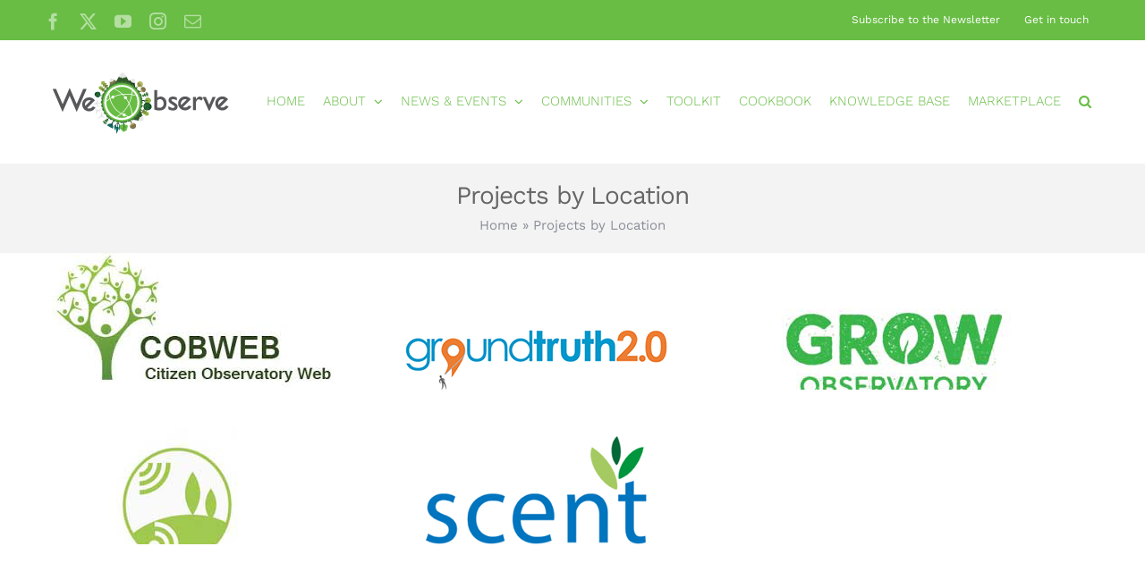

--- FILE ---
content_type: text/css
request_url: https://www.weobserve.eu/wp-content/themes/Avada-Child-Theme/style.css?ver=6.9
body_size: 204
content:
/*
Theme Name: Avada Child
Description: Child theme for Avada theme
Author: ThemeFusion
Author URI: https://theme-fusion.com
Template: Avada
Version: 1.0.0
Text Domain:  Avada
*/
.table-cell-content-wrapping td{
	white-space: pre-wrap;
 	word-break: break-word;
}

--- FILE ---
content_type: text/javascript
request_url: https://www.weobserve.eu/wp-content/themes/Avada-Child-Theme/global.js?ver=6.9
body_size: 1309
content:
// zulu-tabs
jQuery(function() {
  jQuery('#zulu-tab-upcoming-toggle').addClass('active');
  jQuery('#zulu-tab-upcoming-content').addClass('active');
  jQuery('body').on('click','.zulu-tab-toggle', function(e) {
    jQuery('.zulu-tab-toggle').removeClass('active');
    jQuery('.zulu-tab-content').removeClass('active');
    if (jQuery(this).attr('id') == 'zulu-tab-past-toggle') {
      jQuery(this).addClass('active');
      jQuery('#zulu-tab-past-content').addClass('active');
    } 
    if (jQuery(this).attr('id') == 'zulu-tab-upcoming-toggle') {
      jQuery(this).addClass('active');
      jQuery('#zulu-tab-upcoming-content').addClass('active');
    }
    window.dispatchEvent(new Event('resize')).animate();
  });
});


// Glosarry function
var jQuerypanels = jQuery('.fusion-panel');
jQuery('#glossaryInput').on('keyup', function() {
    var val = this.value.toLowerCase();

    jQuerypanels.show().filter(function() {
        var panelTitleText = jQuery(this).find('.panel-heading h4').text().toLowerCase();
        return panelTitleText.indexOf(val) < 0;
    }).hide();
});

/////////////////////////////////////////////////////
// Quick Access Menu ////////////////////////////////
/////////////////////////////////////////////////////
jQuery(document).ready(function($) {
  let we_flyout = $('#we-flyout-menu');
  let we_flyout_toggle = $('.we-toggle');
  let we_flyout_close = $('.we-toggle-close');
  let we_nav = $('.we-navigation');
  
  // Set sticky condition
  // var windowTop = $(window).scrollTop();
  // function stickynav() {
  //   var sticky = we_flyout.offset().top;
  //   if (sticky < windowTop) {
  //     we_flyout.addClass('sticky');
  //   } else {
  //     we_flyout.removeClass('sticky');
  //   }
  //   console.log(windowTop);
  //   console.log(sticky);
  // }
  // stickynav();
  // $(window).scroll(function() {
  //   stickynav();
  // });

  // Navigation Open / Close
  we_flyout_toggle.on('click',function(){
    we_nav.fadeIn(80, 'linear');
    $(this).addClass('active');
  });
  we_flyout_close.on('click',function(){
    we_nav.fadeOut(40, 'linear'); 
    we_flyout_toggle.removeClass('active');
  });
  
  
  
  // Click function to navigation elements
  if (window.matchMedia('(max-width: 1000px)').matches) {
    $("#menu-quick-access-menu li:has(ul)").children("ul").removeClass("active"); // hide the li UL
    $("#menu-quick-access-menu li:has(ul)").find("a").click(function() {
      var parent = $(this).parent();
      parent.siblings().find("ul.sub-menu").removeClass("active");
      parent.find("ul:first").toggleClass("active");
    });
  }
  // On resize reset sub-menu active statement
  $(window).on('resize', function(){
    $("ul.sub-menu").removeClass("active");
  });
  

  // Close navigation if click event is outside menu area
  $(document).mouseup(e => {
    if (!we_nav.is(e.target) // if the target of the click isn't the container...
    && we_nav.has(e.target).length === 0) // ... nor a descendant of the container
    {
      we_nav.fadeOut(40, 'linear');
      // we_submenu.fadeOut(40, 'linear');
      we_flyout_toggle.removeClass('active');
   }
  });

  
  // toggle cookbook main button 
  var isLandingPage = jQuery('body').hasClass('page-id-181080');
  var cookbookMenu = jQuery('#we-flyout-menu');
  var toggleCookbookMenu = jQuery('.toggle-cookbook-menu');

  if (!isLandingPage) {
    cookbookMenu.show();
  };
  jQuery(toggleCookbookMenu).click(function(){
    cookbookMenu.fadeToggle(300);
  })
	
	// Remove Enter key press from wo search cookbook
	$('#wo-cookbook-search .searchform').on('keyup keypress', function(e) {
	  var keyCode = e.keyCode || e.which;
	  if (keyCode === 13) { 
		e.preventDefault();
		return false;
	  }
	});
	
	
});